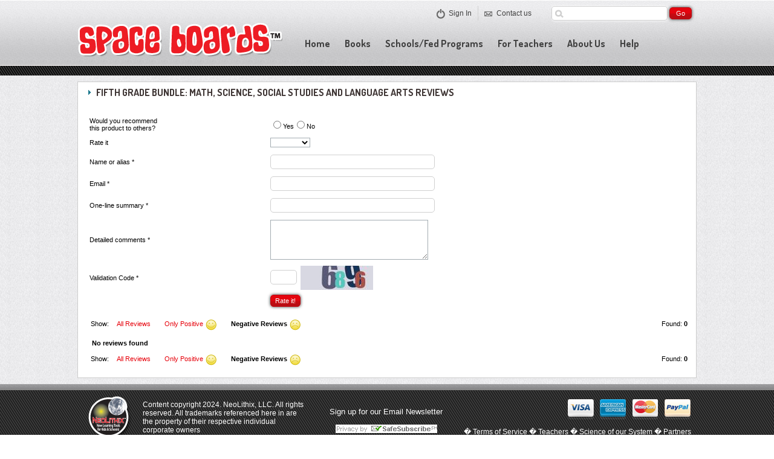

--- FILE ---
content_type: text/html; charset=UTF-8
request_url: http://www.space-boards.com/reviews.php?category_id=79&item_id=64&filter=-1
body_size: 3725
content:
<!DOCTYPE html PUBLIC "-//W3C//DTD XHTML 1.0 Transitional//EN" "http://www.w3.org/TR/xhtml1/DTD/xhtml1-transitional.dtd">
<html xmlns="http://www.w3.org/1999/xhtml" xml:lang="en" lang="en">
<head>
<meta http-equiv="Content-Type" content="text/html; charset=iso-8859-1" />
<meta http-equiv="Content-Language" content="en" />
<link rel='bookmark' href='favicon.ico' /><link rel='shortcut icon' href='favicon.ico'/>
<title>Reviews: Fifth Grade Bundle: Math, Science, Social Studies and Language Arts</title>
<base href="http://www.space-boards.com/" />
<link href="http://www.space-boards.com/styles/demo.css" rel="stylesheet" type="text/css" />
<script src="js/menu.js" language="JavaScript" type="text/javascript"></script>
<script src="js/ajax.js" language="JavaScript" type="text/javascript"></script>
<script src="js/blocks.js" language="JavaScript" type="text/javascript"></script>
<script src="js/compare.js" language="JavaScript" type="text/javascript"></script>
<script src="js/shopping.js" language="JavaScript" type="text/javascript"></script>
</head>

<body class="commonbg">

<div class="frameBlocks oneFrame">
	<div class="headerStyle" style="">
	<script type="text/javascript" src="js/menu.js"></script>
<link href='http://fonts.googleapis.com/css?family=Terminal+Dosis:400,600,700' rel='stylesheet' type='text/css'>


<div class="Header" style="">
	<div class="HeaderLogo"><a href="http://www.space-boards.com/"><img style="background: url('images/logo.png') no-repeat;" class="png" src="images/tr.gif" width="340" height="57" alt="Home Page" title="Home Page" /></a></div>
    <div class="HeaderMenutop">
    <ul class="minimenu-header">
    <li class="signin"><a href="user_login.php">Sign In</a></li>
    <!--<li class="mobile"><a href="#">Mobile</a></li>-->
    <li class="contact"><a href="contact_us.php">Contact us</a></li>
    </ul>
    <form method="get" action="products_search.php">
    <input class="search field" type="text" value="" name="search_string">
    <span class="submit">
	<input class="submit" type="submit" value=" Go " name="search">
	</span>
    </form>
    </div>
	<div class="HeaderMenu">
		<ul class="TopMenu">
			
			<li id="m_1" class="topmenu">
				<a href="http://www.space-boards.com/"  class="menu" onmouseover="javascript:show('1', 1);" onmouseout="javascript:hide('1', 1);"><span class="nobr">home</span></a>			 
			</li>
			<li id="m_2" class="topmenu">
				<a href="http://www.space-boards.com/products.php"  class="menu" onmouseover="javascript:show('2', 1);" onmouseout="javascript:hide('2', 1);"><span class="nobr">Books</span></a>			 
			</li>
			<li id="m_42" class="topmenu">
				<a href="http://www.space-boards.com/page.php?page=Schools-Fed-Prog"  class="menu" onmouseover="javascript:show('42', 1);" onmouseout="javascript:hide('42', 1);"><span class="nobr">Schools/Fed Programs</span></a>			 
				<ul class="SubMenu" id="sm_42">
			<li id="m_42_43" class="topmenu">
				<a href="http://www.space-boards.com/page.php?page=Schools-Fed-Prog"  class="menu" onmouseover="javascript:show('42_43', 1);" onmouseout="javascript:hide('42_43', 1);"><span class="nobr">Grant Template</span></a>			 
			</li></ul> 
			</li>
			<li id="m_4" class="topmenu">
				<a href="http://www.space-boards.com/page.php?page=teachers"  class="menu" onmouseover="javascript:show('4', 1);" onmouseout="javascript:hide('4', 1);"><span class="nobr">For Teachers</span></a>			 
				<ul class="SubMenu" id="sm_4">
			<li id="m_4_37" class="topmenu">
				<a href="http://www.space-boards.com/page.php?page=teachers"  class="menu" onmouseover="javascript:show('4_37', 1);" onmouseout="javascript:hide('4_37', 1);"><span class="nobr">For Teachers</span></a>			 
			</li>
			<li id="m_4_31" class="topmenu">
				<a href="http://www.space-boards.com/page.php?page=teacher-tools"  class="menu" onmouseover="javascript:show('4_31', 1);" onmouseout="javascript:hide('4_31', 1);"><span class="nobr">Resources</span></a>			 
			</li></ul> 
			</li>
			<li id="m_24" class="topmenu">
				<a href="http://www.space-boards.com/page.php?page=aboutus"  class="menu" onmouseover="javascript:show('24', 1);" onmouseout="javascript:hide('24', 1);"><span class="nobr">About us</span></a>			 
				<ul class="SubMenu" id="sm_24">
			<li id="m_24_38" class="topmenu">
				<a href="http://www.space-boards.com/page.php?page=aboutus"  class="menu" onmouseover="javascript:show('24_38', 1);" onmouseout="javascript:hide('24_38', 1);"><span class="nobr">About us</span></a>			 
			</li>
			<li id="m_24_32" class="topmenu">
				<a href="http://www.space-boards.com/page.php?page=system"  class="menu" onmouseover="javascript:show('24_32', 1);" onmouseout="javascript:hide('24_32', 1);"><span class="nobr">Science of our system</span></a>			 
			</li>
			<li id="m_24_33" class="topmenu">
				<a href="http://www.space-boards.com/page.php?page=partners"  class="menu" onmouseover="javascript:show('24_33', 1);" onmouseout="javascript:hide('24_33', 1);"><span class="nobr">Partners</span></a>			 
			</li>
			<li id="m_24_34" class="topmenu">
				<a href="http://www.space-boards.com/page.php?page=videos"  class="menu" onmouseover="javascript:show('24_34', 1);" onmouseout="javascript:hide('24_34', 1);"><span class="nobr">Video Gallery</span></a>			 
			</li>
			<li id="m_24_36" class="topmenu">
				<a href="http://www.space-boards.com/contact_us.php"  class="menu" onmouseover="javascript:show('24_36', 1);" onmouseout="javascript:hide('24_36', 1);"><span class="nobr">Contact us</span></a>			 
			</li></ul> 
			</li>
			<li id="m_5" class="topmenu">
				<a href="http://www.space-boards.com/page.php?page=support"  class="menu" onmouseover="javascript:show('5', 1);" onmouseout="javascript:hide('5', 1);"><span class="nobr">help</span></a>			 
				<ul class="SubMenu" id="sm_5">
			<li id="m_5_10" class="topmenu">
				<a href="http://www.space-boards.com/support.php"  class="menu" onmouseover="javascript:show('5_10', 1);" onmouseout="javascript:hide('5_10', 1);"><span class="nobr">support</span></a>			 
			</li>
			<li id="m_5_12" class="topmenu">
				<a href="http://www.space-boards.com/instructions.php"  class="menu" onmouseover="javascript:show('5_12', 1);" onmouseout="javascript:hide('5_12', 1);"><span class="nobr">How does it work?</span></a>			 
			</li></ul> 
			</li>
				
		</ul>
		
	</div>
</div>
	</div>
	<div class="contentStyle">
		<div class="centerStyle" style="">
			<div class="centerStylePadding">
			<div class="block-reviews " style="">
<div class="BlockTop">
	<div class="TopCenter">
		<div class="TopLeftBgr">
			<div class="TopRightBgr">
				<div class="TopLeft"></div>
				<div class="TopRight"></div>
				<div class="TopTitle">
					<div class="TopTitleBgr"><div>Fifth Grade Bundle: Math, Science, Social Studies and Language Arts Reviews</div></div>
				</div>
			</div>
		</div>
	</div>
</div>
<div class="BlockMiddle">
	<div class="MiddleCenter">
		<div class="padding10px">

			

			<br />

			
			

			
			<form name="review" action="reviews.php" method="post">
			<input type="hidden" name="rnd" value="1769425300" />
			<input type="hidden" name="operation" value="save" />
			<input type="hidden" name="item_id" value="64" />
			<input type="hidden" name="category_id" value="" />
			<table width="100%" cellspacing="0" align="center" class="padding4px">
				
				<tr>
					<td class="usual">Would you recommend<br> this product to others? </td>
					<td class="usual">
						<label><input type="radio" name="recommended"  value="1" />Yes</label><label><input type="radio" name="recommended"  value="-1" />No</label>
					</td>
				</tr>
				<tr>
					<td class="usual">Rate it </td>
					<td class="usual">
						<select class="text" name="rating">
							<option selected="selected" value=""></option>
							<option  value="1">Bad</option>
							<option  value="2">Poor</option>
							<option  value="3">Average</option>
							<option  value="4">Good</option>
							<option  value="5">Excellent</option>
						</select>
					</td>
				</tr>
				<tr>
					<td class="usual">Name or alias *</td>
					<td class="usual"><input class="text" type="text" name="user_name" size="42" value="" maxlength="64" /></td>
				</tr>
				<tr>
					<td class="usual">Email *</td>
					<td class="usual"><input class="text" type="text" name="user_email" size="42" value="" maxlength="64" /></td>
				</tr>
				<tr>
					<td class="usual">One-line summary *</td>
					<td class="usual"><input class="text" type="text" name="summary" size="42" value="" /></td>
				</tr>
				<tr>
					<td class="usual">Detailed comments *</td>
					<td class="usual"><textarea name="comments" cols="40" rows="5"></textarea></td>
				</tr>
				<tr class="usualbg">
					<td class="usual">Validation Code *</td>
					<td class="usual">
						<input class="field" type="text" name="validation_number" size="4" value="" />&nbsp;
						<img src="validation_image.php" border="0" align="absmiddle" />
					</td>
				</tr>
				
				<tr>
					<td></td>
					<td><span class="submit"><input class="submit" type="submit" value="Rate it!" /></span></td>
				</tr>
			</table>
			</form>
			

			<br />

			
			
			
			
			<div class="middlebg padding6px">
				<div class="smallText floatright">Found: <b>0</b></div>
				<div class="ShowReviews">
					Show:
					<span><a href="reviews.php?category_id=79&item_id=64">All Reviews</a>
					</span>
					<span><a href="reviews.php?category_id=79&item_id=64&filter=1">Only Positive</a>
					
					<img class="commend" src="images/tr.gif" align="top" border="0" /></span>
					<span>
					<b>Negative Reviews</b>
					<img class="discommend" src="images/tr.gif" align="top" border="0" /></span>
				</div>
			</div>
			
			
			
			
			<div class="padding10px"><b>No reviews found</b></div>
			
			<div class="middlebg padding6px">
				<div class="smallText floatright">Found: <b>0</b></div>
				<div class="ShowReviews">
					Show:
					<span><a href="reviews.php?category_id=79&item_id=64">All Reviews</a>
					</span>
					<span><a href="reviews.php?category_id=79&item_id=64&filter=1">Only Positive</a>
					
					<img class="commend" src="images/tr.gif" align="top" border="0" /></span>
					<span>
					<b>Negative Reviews</b>
					<img class="discommend" src="images/tr.gif" align="top" border="0" /></span>
				</div>
			</div>
			
			
			
			

		</div>
	</div>
</div>
<div class="BlockBottom">
	<div class="BottomCenter">
		<div class="BottomLeft"></div>
		<div class="BottomRight"></div>
	</div>
</div>
</div>
			</div>
		</div>
	</div>
	<div class="footerStyle" style="">
	<div class="footerAll" style="">

		<div class="footerHTML">

        

        <table width="100%" border="0" cellspacing="0" cellpadding="0">

  <tr>

    <td width="40%" align="left">

    <table width="100%" border="0" cellspacing="0" cellpadding="0">

  <tr>

    <td align="left"><img src="../../images/demo/neolithix-logo.png" width="72" height="75" /></td>

    <td  align="left">Content copyright 2024. NeoLithix, LLC. All rights reserved.

All trademarks referenced here in are the property of their respective individual corporate owners</td>

  </tr>

</table>

    </td>

    <td width="20%"  align="center">

    <div style="text-align: center;">

<!--<a href="http://www.facebook.com/spaceboards" target="_blank"><img src="../../images/follow-us-facebook_hr.png" border="0" /></a>-->

 

  <!-- BEGIN: Constant Contact Text Link Email List Button -->



<div align="center">

  <table width="200" border="0" cellpadding="0" cellspacing="0">

<tr>

<td nowrap width="100%"><a href="http://visitor.r20.constantcontact.com/d.jsp?llr=vvek5jhab&p=oi&m=1107361600181"  target="_blank" style="font-family:Arial; font-size:13px; color:#FFF;">Sign up for our Email Newsletter</a></td>

</tr>

</table>

</div>

<!-- END: Constant Contact Text Link Email List Button -->

<!-- BEGIN: SafeSubscribe -->

<div align="center" style="padding-top:5px;">

<a href="http://www.constantcontact.com/jmml/email-marketing.jsp" style="text-decoration:none;font-family:Arial,Helvetica,sans-serif;font-size:10px;color:#FFF;" target="_blank">

<img src="https://imgssl.constantcontact.com/ui/images1/safe_subscribe_logo.gif" border="0" width="168" height="14" alt=""/></a>

</div>

<!-- END: SafeSubscribe -->



</div>

    </td>

    <td width="40%" align="right">

    <p><img src="../../images/payment-methods_03.png" width="205" height="35" /></p>

      <p>� <a href="page.php?page=terms">Terms of Service</a> � <a href="page.php?page=teachers">Teachers</a> � <a href="page.php?page=system">Science of our System</a> � <a href="page.php?page=partners">Partners</a></p>

    </td>

  </tr>

  <tr>

    <td colspan="3" align="center">NeoLithix, LLC, 2201 N. Central Expressway,  Suite 255, Richardson, TX 75080 Email: <a href="mailto:info@space-boards.com">info@space-boards.com</a> Phone 877.473.1864</td>

    </tr>

</table>





<!-- Start of Woopra Code -->

<script type="text/javascript">

function woopraReady(tracker) {

    tracker.setDomain('space-boards.com');

    tracker.setIdleTimeout(1800000);

    tracker.track();

    return false;

}

(function() {

    var wsc = document.createElement('script');

    wsc.src = document.location.protocol+'//static.woopra.com/js/woopra.js';

    wsc.type = 'text/javascript';

    wsc.async = true;

    var ssc = document.getElementsByTagName('script')[0];

    ssc.parentNode.insertBefore(wsc, ssc);

})();

</script>

<!-- End of Woopra Code -->     

        

        

  </div>

	

</div>
	</div>
</div>

<script type="text/javascript">
var gaJsHost = (("https:" == document.location.protocol) ? "https://ssl." : "http://www.");
document.write(unescape("%3Cscript src='" + gaJsHost + "google-analytics.com/ga.js' type='text/javascript'%3E%3C/script%3E"));
</script>
<script type="text/javascript">
var pageTracker = _gat._getTracker("UA-30262902-1");
pageTracker._initData();
pageTracker._trackPageview();
</script>

</body>
</html><link rel='bookmark' href='favicon.ico' /><link rel='shortcut icon' href='favicon.ico'/>